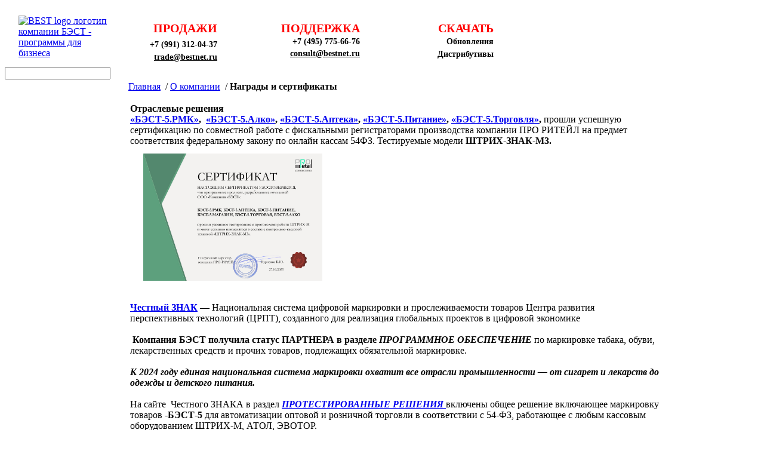

--- FILE ---
content_type: text/html; charset=utf-8
request_url: http://best5.ru/company/awards.php
body_size: 18397
content:
<!DOCTYPE html PUBLIC "-//W3C//DTD XHTML 1.0 Transitional//EN" "http://www.w3.org/TR/xhtml1/DTD/xhtml1-transitional.dtd">
<html xmlns="http://www.w3.org/1999/xhtml">
<head>
<meta http-equiv="Content-Type" content="text/html; charset=windows-1251"/>
<meta name='yandex-verification' content='6df89b428ef62a51' />
<meta name='yandex-verification' content='4f9c3139c4735bee' />
<meta name="google-site-verification" content="OV5EMMr5BrYsJJaz2VsAE_GQoSlFmZ6KvLSdXVl5hAs" />
<script src="https://www.google.com/recaptcha/api.js" async defer></script>

<meta name="keywords" content="БЭСТ, best, программа, download, soft, управление, контроль" />
<meta name="description" content="БЭСТ - программы для бизнеса. БЭСТ - знак отличия." />
<link href="/bitrix/cache/css/ru/best2/kernel_main/kernel_main.css?176702834637783" type="text/css"  rel="stylesheet" />
<link href="/bitrix/cache/css/ru/best2/template_de6a8216226dbc0c7130375ed28539eb/template_de6a8216226dbc0c7130375ed28539eb_d34cfe61807987d410c00687902bb93e.css?176702833415922" type="text/css"  data-template-style="true"  rel="stylesheet" />

<script type="text/javascript">if(!window.BX)window.BX={message:function(mess){if(typeof mess=='object') for(var i in mess) BX.message[i]=mess[i]; return true;}};</script><script type="text/javascript">(window.BX||top.BX).message({'LANGUAGE_ID':'ru','FORMAT_DATE':'DD.MM.YYYY','FORMAT_DATETIME':'DD.MM.YYYY HH:MI:SS','COOKIE_PREFIX':'BITRIX_SM','USER_ID':'','SERVER_TIME':'1769360643','SERVER_TZ_OFFSET':'10800','USER_TZ_OFFSET':'0','USER_TZ_AUTO':'Y','bitrix_sessid':'14e045b555529e711ed4c260c7587f74','SITE_ID':'ru'});(window.BX||top.BX).message({'JS_CORE_LOADING':'Загрузка...','JS_CORE_NO_DATA':'- Нет данных -','JS_CORE_WINDOW_CLOSE':'Закрыть','JS_CORE_WINDOW_EXPAND':'Развернуть','JS_CORE_WINDOW_NARROW':'Свернуть в окно','JS_CORE_WINDOW_SAVE':'Сохранить','JS_CORE_WINDOW_CANCEL':'Отменить','JS_CORE_H':'ч','JS_CORE_M':'м','JS_CORE_S':'с','JSADM_AI_HIDE_EXTRA':'Скрыть лишние','JSADM_AI_ALL_NOTIF':'Показать все','JSADM_AUTH_REQ':'Требуется авторизация!','JS_CORE_WINDOW_AUTH':'Войти','JS_CORE_IMAGE_FULL':'Полный размер'});</script>

<script type="text/javascript" src="/bitrix/cache/js/ru/best2/kernel_main/kernel_main.js?1768984655393581"></script>
<script type="text/javascript">BX.setCSSList(['/bitrix/js/main/core/css/core.css','/bitrix/js/main/core/css/core_popup.css','/bitrix/js/main/core/css/core_date.css']); </script>
<script type="text/javascript">BX.setJSList(['/bitrix/js/main/core/core.js','/bitrix/js/main/core/core_ajax.js','/bitrix/js/main/session.js','/bitrix/js/main/utils.js','/bitrix/js/main/core/core_fx.js','/bitrix/js/main/json/json2.min.js','/bitrix/js/main/core/core_ls.js','/bitrix/js/main/core/core_popup.js','/bitrix/js/main/core/core_date.js','/bitrix/js/main/core/core_window.js','/bitrix/js/main/dd.js','/bitrix/js/main/core/core_dd.js']); </script>
<script type="text/javascript">
bxSession.Expand(1440, '14e045b555529e711ed4c260c7587f74', false, '528fd3796a639966954c849d688e9a86');
</script>




 
<LINK REL="SHORTCUT ICON" href="/favicon.ico">
<title>Награды компании БЭСТ</title>
</head>
<body>
<div class="htmlMakeup">
  <!-- 2 --><!-- 2 -->
  <table>
  <tr><td align=center colspan="4"></td></tr>
  <tr><td valign=top width=200><a href="/"  title="Стартовая страница сайта"><img src="/bitrix/templates/best2/images/logo.gif" width="188" height="80" border=0 hspace=20 vspace=11 alt="BEST logo логотип компании БЭСТ - программы для бизнеса"></a></td>
  <td valign=top style="font-family: Times, Calibri, Arial, Tahoma, Verdana, Sans-serif;color: #FF0000;font-size: 20px;padding-right: 80px;line-height: 26px;padding-top: 20px; margin-top: 10px;text-align:right;font-weight:600;">ПРОДАЖИ<br><img src="/bitrix/templates/best2/images/phone_icons.png" hspace="2" border="0" align="center" width="15" height="15" vspace="2"  /> <a href="tel:+79913120437" style="font-family: Times, Calibri, Arial, Tahoma, Verdana, sans-serif;color: #000000;font-size: 14px;line-height: 20px; text-decoration:none;vertical-align: middle;font-weight:600;">+7 (991) 312-04-37</a><br><img src="/bitrix/templates/best2/images/letter_icons_Z.png" hspace="14" border="0" align="center" width="15" height="15" vspace="2"/><a href="mailto:trade@bestnet.ru" style="font-family: Times, Calibri, Arial, Tahoma, Verdana, sans-serif;color: #000000;font-size: 14px;line-height: 20px;font-weight:600;">trade@bestnet.ru</a></td>
  <td valign=top style="font-family: Times, Calibri, Arial, Tahoma, Verdana, Sans-serif;color: #FF0000;font-size: 20px;padding-right: 80px;line-height: 26px;padding-top: 20px; margin-top: 10px;text-align:right;font-weight:600;">ПОДДЕРЖКА<br><img src="/bitrix/templates/best2/images/phone_icons.png" hspace="14" border="0" align="center" width="15" height="15" vspace="2"  /><a href="tel:+74957756676" style="font-family: Times, Calibri, Arial, Tahoma, Verdana, sans-serif;color: #000000;font-size: 14px;line-height: 20px; text-decoration:none;vertical-align: middle;font-weight:600;">+7 (495) 775-66-76</a><br><img src="/bitrix/templates/best2/images/letter_icons_Z.png" hspace="10" border="0" align="center" width="15" height="15" vspace="2"/><a href="mailto:consult@bestnet.ru" style="font-family: Times, Calibri, Arial, Tahoma, Verdana, Sans-serif;color: #000000;font-size: 14px;line-height: 20px;font-weight:600;">consult@bestnet.ru</a></td>
  <td valign=top style="font-family: Times, Calibri, Arial, Tahoma, Verdana, Sans-serif;color: #FF0000;font-size: 20px;padding-right: 80px;line-height: 26px;padding-top: 20px; margin-top: 10px;text-align:right;font-weight:600;"><a href="/programs/best-5/download.php"style="font-family: Times, Calibri, Arial, Tahoma, Verdana, Sans-serif;color: #FF0000;font-size: 20px;line-height: 26px;padding-top: 80px; margin-top: 10px;text-align:right;font-weight:600;text-decoration:none;">СКАЧАТЬ</a><br><img src="/bitrix/templates/best2/images/strelka_icons.png" hspace="23" border="0" align="center" width="16" height="16" vspace="2"/><a href="/programs/best-5/download.php" style="font-family: Times, Calibri, Arial, Tahoma, Verdana, Sans-serif;color: #000000;font-size: 14px;line-height: 20px; text-decoration:none;vertical-align: middle;font-weight:600;">Обновления</a><br><img src="/bitrix/templates/best2/images/strelka_icons.png" hspace="7" border="0" align="center" width="16" height="16" vspace="2"/><a href="/programs/best-5/download.php" style="text-decoration:none;font-family: Times, Calibri, Arial, Tahoma, Verdana, Sans-serif;color: #000000;font-size: 14px;line-height: 20px;font-weight:600;">Дистрибутивы</a></td>
  </tr></table>
  <div class="menu">
  <a href="/" class="m01" title="Стартовая страница сайта"><!-- --></a>   <a href="/programs/" class="m02" title="Программы  / Бэст / Цены / Отраслевые решения / Программы партнеров / Поддержка"><!-- --></a>   <a href="/services/" class="m03" title="Услуги"><!-- --></a>   <a href="/support/" class="m04" title="Поддержка / Справочник пользователя / Hotline / Форум / Архив / Обучение"><!-- --></a>   <a href="/partner/" class="m05" title="Партнеры / Поиск по городу / Центры решений / Стимулирование продаж / Презентации, документы / Цены / Сообщения"><!-- --></a>   <strong class="m07" title="О Компании"><!-- --></strong>     <div class="search">
        <form action="/search/" method="get"><input type="text" name="q" class="i" /> 
        <input type="image" name="imageField" src="/bitrix/templates/best2/images/s.gif" class="b" /></form>
    </div>
  </div>
  <!-- 2 --><!-- 2 -->
  <div class="mainIll"><a href="#" title="Подробнее"><!-- --></a></div>
  <table class="contentTable">
    <tr>
	<td class="col1">
<div class='subMenu'><a href="/company/index.php" title="О компании">О компании</a><a href="/company/adres.php" title="Контакты">Контакты</a><strong>Награды и Сертификаты</strong><a href="/personal/subscribe/" title="Рассылка новостей">Рассылка новостей</a><a href="/company/vacancy.php" title="Вакансии">Вакансии</a></div>
<form method="post" target="_top" action="/company/awards.php?login=yes">
			<input type='hidden' name='backurl' value='/company/awards.php' />
			<input type="hidden" name="AUTH_FORM" value="Y" />
	<input type="hidden" name="TYPE" value="AUTH" />
<div class="AuthForm">
<div align="center"><strong>Авторизация</strong></div><br>	
	<table width="95%">
			<tr>
				<td colspan="2">
				Логин:<br />
				<input type="text" name="USER_LOGIN" maxlength="50" value="" size="17" /></td>
			</tr>
			<tr>
				<td colspan="2">
				Пароль:<br />
				<input type="password" name="USER_PASSWORD" maxlength="50" size="17" /></td>
			</tr>
					<tr>
				<td valign="top"><input type="checkbox" id="USER_REMEMBER" name="USER_REMEMBER" value="Y" /></td>
				<td width="100%"><label for="USER_REMEMBER">Запомнить меня на этом компьютере</label></td>
			</tr>

		
			<tr>
				<td colspan="2" align=center><input type="submit" name="Login" value="Войти" /></td>
			</tr>

			<tr>
				<td colspan="2" align=center><a href="/reg/?forgot_password=yes&amp;backurl=%2Fcompany%2Fawards.php">Забыли свой пароль?</a></td>
			</tr>
					<tr>
				<td colspan="2" align=center><a href="/reg/?register=yes">Регистрация</a><br /></td>
			</tr>
			</table>
</div>		
</form>

<div class="AuthForm">
<div align="center"><strong>ВАШ ВОПРОС</strong></div><br>	
	<table width="95%">
		<tr>
			<td align="center">

<div style='background:#faadaf;padding:20px;'>Доступ в Личный кабинет.<br><a href='/support/q/access.php'>Получите доступ.</a></div><br /><br />			</td>
		</tr>
	</table>
</div>
<h4>Релизы / Обновления</h4>		<div class="newsItem2">
			  <i>26 декабря 2025</i>			  <a href="/news/detail.php?ID=38052" title="Подробнее">Дополнение №33 к SP37 для БЭСТ-5 3.4</a>
			  </div>
		  		<div class="newsItem2">
			  <i>10 октября 2025</i>			  <a href="/news/detail.php?ID=38049" title="Подробнее">Дополнение №32 к SP37 для БЭСТ-5 3.4</a>
			  </div>
		  </td>
      <td class="col2">
	  <div class='wayFinder'><a href="/">Главная</a> &nbsp;/&nbsp;<a href="/company/">О компании</a> &nbsp;/&nbsp;<strong>Награды и сертификаты</strong></div><p>	  <!--Хлебные крошки
	  Array
(
)
	  -->
   
<div class="pager"></div>
  		 
<div class="grayTxt"> 
  <table class="objectFolio"> 
    <tbody> 
      <tr> 			 <td><b>Отраслевые решения </b> <b><a href="https://www.best5-apteka.ru/services/kassovaya-programma/" title="Рабочее место кассира" target="_blank" >&laquo;БЭСТ-5.РМК&raquo;</a>, </b> <b><a href="https://bestnet.ru/programs/best-5/structure/alko.php/" title="Автоматизация продаж алкогольной продукции с учетом требований ЕГАИС" target="_blank" >«БЭСТ-5.Алко»</a>, </b><b><a href="https://www.best5-apteka.ru" title="Центр решений по автоматизации аптек" target="_blank" >«БЭСТ-5.Аптека»</a>, </b><b><a href="http://www.bestpitanie.ru" title="Центр решений по автоматизации учета питания" target="_blank" >«БЭСТ-5.Питание»</a>, </b><b><a href="https://bestnet.ru/programs/best-5/structure/sales.php" title="Автоматизация оптовой и розничной торговли с учетом требований 54ФЗ" target="_blank" >«БЭСТ-5.Торговля»</a>, </b>прошли успешную сертификацию по совместной работе с фискальными регистраторами производства компании ПРО РИТЕЙЛ на предмет соответствия федеральному закону по онлайн кассам 54ФЗ. Тестируемые модели <b>ШТРИХ-ЗНАК-М3.</b> 
<div style="width: 100px; padding-left: 10px;"> 
  <table border="0"> 
    <tbody> 
      <tr><td style="padding: 10px; border-image: initial;"> <a href="/images/integration/cert_shtrih.jpg" target="_blank" ><img src="/images/integration/cert_shtrih.jpg" align="middle" width="300" height="213"  /></a> </td></tr>
     </tbody>
   </table>
 
  <br />
 </div>
 </td> <td class="pic"></td> 			 </tr>
     </tbody>
   </table>
 </div>
 	  		 
<div class="grayTxt"> 
  <table class="objectFolio"> 
    <tbody> 
      <tr> 			 <td>
<div><b><a href="https://честныйзнак.рф/business/projects/" target="_blank" >Честный ЗНАК</a></b> &mdash; Национальная система цифровой маркировки и прослеживаемости товаров Центра развития перспективных технологий (ЦРПТ), созданного для реализация глобальных проектов в цифровой экономике</div>
 
<div><b></b><i></i><u></u><sub></sub><sup></sup><strike></strike> 
  <br />
 </div>
 
<div> <b>Компания БЭСТ получила статус ПАРТНЕРА в разделе<i> ПРОГРАММНОЕ ОБЕСПЕЧЕНИЕ </i></b>по маркировке табака, обуви, лекарственных средств и прочих товаров, подлежащих обязательной маркировке.</div>
 
<div> 
  <br />
 </div>
 
<div><b><i>К 2024 году единая национальная система маркировки охватит все отрасли промышленности — от сигарет и лекарств до одежды и детского питания.</i></b> </div>
 
<div> 
  <br />
 </div>
 
<div>На сайте  Честного ЗНАКА в раздел <a href="https://честныйзнак.рф/business/projects/medicines/#partners" target="_blank" ><b><i>ПРОТЕСТИРОВАННЫЕ РЕШЕНИЯ</i></b> </a>включены общее решение включающее маркировку товаров -<b>БЭСТ-5</b> для автоматизации оптовой и розничной торговли в соответствии с 54-ФЗ, работающее с любым кассовым оборудованием ШТРИХ-М, АТОЛ, ЭВОТОР.</div>
 
<div> 
  <br />
 </div>
 
<div>Отдельно выделено отраслевое решение<b> БЭСТ-5.Аптека</b> для автоматизации аптек и аптечных сетей по всей России. Программное обеспечение &laquo;БЭСТ-5. Аптека&raquo; сфокусировано на учете маркированной продукции и хорошо зарекомендовало себя на фармацевтическом рынке. </div>
 </td> <td class="pic"></td> 			 </tr>
     </tbody>
   </table>
 </div>
 	  		 
<div class="grayTxt"> 
  <table class="objectFolio"> 
    <tbody> 
      <tr> 			 <td> 
<div><span style="font: 700 12.8px/19.2px sans-serif; text-align: left; color: rgb(0, 0, 0); text-transform: none; text-indent: 0px; letter-spacing: normal; text-decoration: none; word-spacing: 0px; display: inline !important; white-space: normal; orphans: 2; font-size-adjust: none; font-stretch: normal; float: none; -webkit-text-stroke-width: 0px; background-color: transparent;">&laquo;</span><b>Компания БЭСТ<span style="text-align: left; color: rgb(0, 0, 0); text-transform: none; line-height: 19.2px; text-indent: 0px; letter-spacing: normal; font-family: sans-serif; font-size: 12.8px; font-style: normal; font-variant: normal; text-decoration: none; word-spacing: 0px; display: inline !important; white-space: normal; orphans: 2; float: none; -webkit-text-stroke-width: 0px; background-color: transparent;">&raquo;</span></b><span style="text-align: left; color: rgb(0, 0, 0); text-transform: none; text-indent: 0px; letter-spacing: normal; font-family: sans-serif; font-size: 12.13px; font-style: normal; font-variant: normal; font-weight: 400; text-decoration: none; word-spacing: 0px; display: inline !important; white-space: normal; orphans: 2; float: none; -webkit-text-stroke-width: 0px; background-color: transparent;"> </span><b>получила статус IT-Партнера <a href="http://help.vetrf.ru/wiki/IT-партнеры" title="Список IT-Партнеров Россельхознадзора" target="_blank" >Федеральной службы по ветеринарному и фитосанитарному надзору (Россельхознадзор).</a></b></div>
 
<div>В рамках достигнутого соглашения о сотрудничестве Стороны развивают информационное взаимодействие между системами управления и учета на предприятиях, осуществляющих деятельность с поднадзорной продукцией и ФГИС <span style="font: 700 12.8px/19.2px sans-serif; text-align: left; color: rgb(0, 0, 0); text-transform: none; text-indent: 0px; letter-spacing: normal; text-decoration: none; word-spacing: 0px; display: inline !important; white-space: normal; orphans: 2; font-size-adjust: none; font-stretch: normal; float: none; -webkit-text-stroke-width: 0px; background-color: transparent;">«</span>Меркурий<span style="font: 700 12.8px/19.2px sans-serif; text-align: left; color: rgb(0, 0, 0); text-transform: none; text-indent: 0px; letter-spacing: normal; text-decoration: none; word-spacing: 0px; display: inline; white-space: normal; orphans: 2; font-size-adjust: none; font-stretch: normal; float: none; -webkit-text-stroke-width: 0px; background-color: transparent;">»</span><span style="text-align: left; color: rgb(0, 0, 0); text-transform: none; text-indent: 0px; letter-spacing: normal; font-family: sans-serif; font-size: 12.13px; font-style: normal; font-variant: normal; font-weight: 400; text-decoration: none; word-spacing: 0px; display: inline; white-space: normal; orphans: 2; float: none; -webkit-text-stroke-width: 0px; background-color: transparent;"></span> через универсальный шлюз <span style="font: 700 12.8px/19.2px sans-serif; text-align: left; color: rgb(0, 0, 0); text-transform: none; text-indent: 0px; letter-spacing: normal; text-decoration: none; word-spacing: 0px; display: inline !important; white-space: normal; orphans: 2; font-size-adjust: none; font-stretch: normal; float: none; -webkit-text-stroke-width: 0px; background-color: transparent;">«</span>Ветис.API<span style="font: 700 12.8px/19.2px sans-serif; text-align: left; color: rgb(0, 0, 0); text-transform: none; text-indent: 0px; letter-spacing: normal; text-decoration: none; word-spacing: 0px; display: inline; white-space: normal; orphans: 2; font-size-adjust: none; font-stretch: normal; float: none; -webkit-text-stroke-width: 0px; background-color: transparent;">»</span><span style="text-align: left; color: rgb(0, 0, 0); text-transform: none; text-indent: 0px; letter-spacing: normal; font-family: sans-serif; font-size: 12.13px; font-style: normal; font-variant: normal; font-weight: 400; text-decoration: none; word-spacing: 0px; display: inline; white-space: normal; orphans: 2; float: none; -webkit-text-stroke-width: 0px; background-color: transparent;"></span>.</div>
 
<div>Отраслевое решение <b><a href="https://bestnet.ru/programs/best-5/structure/mercury.php" title="Узнать подробнее об отраслевом решении." target="_blank" >«БЭСТ-5.Управление ветеринарными сертификатами»</a></b> &ndash; включает в себя функционал, позволяющий автоматизировать обмен данными с ФГИС «Меркурий» для формирования и получения ветеринарных сопроводительных документов, обеспечить хранение, обработку и выборку полученной информации по ветеринарным сопроводительным документам. 
  <br />
<b></b><i></i><u></u><sub></sub><sup></sup><strike></strike>
  <br style="padding: 0px; text-align: left; color: rgb(51, 51, 51); text-transform: none; text-indent: 0px; letter-spacing: normal; font-family: Arial,Tahoma,Verdana,Helvetica,sans-serif; font-size: 14px; font-variant: normal; word-spacing: 0px; white-space: normal; orphans: 2; -webkit-text-stroke-width: 0px; background-color: transparent;" />
 <span style="text-align: left; color: rgb(51, 51, 51); text-transform: none; text-indent: 0px; letter-spacing: normal; font-family: Arial,Tahoma,Verdana,Helvetica,sans-serif; font-size: 14px; font-variant: normal; word-spacing: 0px; display: inline !important; white-space: normal; orphans: 2; float: none; -webkit-text-stroke-width: 0px; background-color: transparent;"> </span></div>
 </td> <td class="pic"><img src="/upload/iblock/370/370a1beb5c1fbef9dad894066883a3d4.gif" border="0"  alt="" width="110" height="118" /></td> 			 </tr>
     </tbody>
   </table>
 </div>
 	  		 
<div class="grayTxt"> 
  <table class="objectFolio"> 
    <tbody> 
      <tr> 			 <td><b>Отраслевые решения </b> <b><a href="https://bestnet.ru/programs/best-5/structure/alko.php/" title="Автоматизация продаж алкогольной продукции с учетом требований ЕГАИС" target="_blank" >&laquo;БЭСТ-5.Алко&raquo;</a>, </b><b><a href="https://www.best5-apteka.ru" title="Центр решений по автоматизации аптек" target="_blank" >«БЭСТ-5.Аптека»</a>, </b><b><a href="http://www.bestpitanie.ru" title="Центр решений по автоматизации учета питания" target="_blank" >«БЭСТ-5.Питание»</a>, </b><b><a href="https://bestnet.ru/programs/best-5/structure/sales.php" title="Автоматизация оптовой и розничной торговли с учетом требований 54ФЗ" target="_blank" >«БЭСТ-5.Торговля»</a>, </b>прошли успешную сертификацию по совместной работе с фискальными регистраторами производства компании АТОЛ на предмет соответствия федеральному закону по онлайн кассам 54ФЗ. Тестируемые модели <b>АТОЛ FPrint-22ПТК, АТОЛ 25Ф, АТОЛ 77Ф, АТОЛ 55Ф, АТОЛ 52Ф, АТОЛ 11Ф, АТОЛ 30Ф.</b>
<div style="width: 500px; padding-left: 10px;"> 
  <table border="0"> 
    <tbody> 
      <tr><td style="padding: 10px;"> <a href="/images/awards/sertifikat_best5_atol.jpg" target="_blank" ><img src="/images/awards/sertifikat_best5_atol_s.jpg"  /></a> </td></tr>
     </tbody>
   </table>
 
  <br />
 </div></td> <td class="pic"></td> 			 </tr>
     </tbody>
   </table>
 </div>
 	  		 
<div class="grayTxt"> 
  <table class="objectFolio"> 
    <tbody> 
      <tr> 			 <td><a href="https://reestr.minsvyaz.ru/reestr/110413/" title="Зарегистрировано в реестре Минкомсвязи России" target="_blank" ><b>Флагманский продукт компании - комплексная система управления предприятием &laquo;БЭСТ-5&raquo;</b></a> приказом Министерства связи и массовых коммуникаций России №326 от 26 июня 2017 года внесен в <a href="https://reestr.minsvyaz.ru/reestr/110413/" target="_blank" ><b>Единый реестр российских программ для электронных вычислительных машин и баз данных.</b></a></td> <td class="pic"></td> 			 </tr>
     </tbody>
   </table>
 </div>
 	  		 
<div class="grayTxt"> 
  <table class="objectFolio"> 
    <tbody> 
      <tr> 			 <td><a href="https://reestr.digital.gov.ru/reestr/304810/?sphrase_id=1211325/" title="Зарегистрировано в реестре Минкомсвязи России" target="_blank" ><b>&laquo;БЭСТ-5. Питание &raquo;</b></a> приказом Министерства связи и массовых коммуникаций России №212 от 28 апреля 2017 года внесено в <b><a href="https://reestr.digital.gov.ru/reestr/304810/?sphrase_id=12113258/" target="_blank" >Единый реестр российских программ для электронных вычислительных машин и баз данных.</a></b> 
<div>Решение зарегистрировано  в Федеральной службе по интеллектуальной собственности (РОСПАТЕНТ) №2010613858 от 11 июня 2010 года.</div>
 
<div>Полностью учтены требования действующих СанПиН, в частности СанПиН 2.4.1.3049-13 с учетом изменений 2015г (Постановление 41 от 27.08.2015г). </div>
 
<div>Поставляется с различными рецептурными справочниками и технологическими картами.     
  <br />
 
  <div> 
    <br />
   </div>
 
  <div> 
    <br />
   </div>
 
  <div> 
    <br />
   </div>
 </div>
 </td> <td class="pic"><script type="text/javascript">
function ImgShw(ID, width, height, alt)
{
	var scroll = "no";
	var top=0, left=0;
	var w, h;
	if(navigator.userAgent.toLowerCase().indexOf("opera") != -1)
	{
		w = document.body.offsetWidth;
		h = document.body.offsetHeight;
	}
	else
	{
		w = screen.width;
		h = screen.height;
	}
	if(width > w-10 || height > h-28)
		scroll = "yes";
	if(height < h-28)
		top = Math.floor((h - height)/2-14);
	if(width < w-10)
		left = Math.floor((w - width)/2-5);
	width = Math.min(width, w-10);
	height = Math.min(height, h-28);
	var wnd = window.open("","","scrollbars="+scroll+",resizable=yes,width="+width+",height="+height+",left="+left+",top="+top);
	wnd.document.write(
		"<html><head>"+
		"<"+"script type=\"text/javascript\">"+
		"function KeyPress(e)"+
		"{"+
		"	if (!e) e = window.event;"+
		"	if(e.keyCode == 27) "+
		"		window.close();"+
		"}"+
		"</"+"script>"+
		"<title>"+(alt == ""? "Картинка":alt)+"</title></head>"+
		"<body topmargin=\"0\" leftmargin=\"0\" marginwidth=\"0\" marginheight=\"0\" onKeyDown=\"KeyPress(arguments[0])\">"+
		"<img src=\""+ID+"\" border=\"0\" alt=\""+alt+"\" />"+
		"</body></html>"
	);
	wnd.document.close();
	wnd.focus();
}
</script><a title="Увеличить" onclick="ImgShw('/upload/iblock/704/7045c6148251c00a505c57deb09bd813.png', 150, 220, ''); return false;" href="/upload/iblock/704/7045c6148251c00a505c57deb09bd813.png" target="_blank"><img src="/upload/iblock/704/7045c6148251c00a505c57deb09bd813.png" border="0"  alt="" width="102" height="150" /></a></td> 			 </tr>
     </tbody>
   </table>
 </div>
 	  		 
<div class="grayTxt"> 
  <table class="objectFolio"> 
    <tbody> 
      <tr> 			 <td><b>Отраслевые решения </b> <b><a href="https://bestnet.ru/programs/best-5/structure/sales.php" title="Автоматизация оптовой и розничной торговли с учетом требований 54ФЗ" target="_blank" >&laquo;БЭСТ-5.Торговля&raquo;</a>, </b><b><a href="https://bestnet.ru/programs/best-5/structure/alko.php/" title="Автоматизация продаж алкогольной продукции с учетом требований ЕГАИС" target="_blank" >«БЭСТ-5.Алко»</a>, </b><b><a href="https://www.best5-apteka.ru" title="Центр решений по автоматизации аптек" target="_blank" >«БЭСТ-5.Аптека»</a>, </b><b><a href="https://www.bestpitanie.ru" title="Центр решений по автоматизации учета питания" target="_blank" >«БЭСТ-5.Питание »</a> </b>прошли успешную сертификацию по совместной работе с фискальными регистраторами производства компании ШТРИХ-М на предмет соответствия федеральному закону по онлайн кассам 54ФЗ. Тестируемые модели <a href="http://www.shtrih-m.ru/" title="Модели ОНЛАЙН касс от ШТРИХ-М" target="_blank" ><b>РИТЕЙЛ 01Ф, ШТРИХ-М-01Ф, ШТРИХ-ЛАЙТ-01Ф</b></a> 
<div style="width: 500px; padding-left: 10px;"> 
  <table border="0"> 
    <tbody> 
      <tr> <td style="padding: 10px;"> <a href="/images/awards/sertificat_best-5_alko.pdf" target="_blank" ><img src="/images/awards/baw_s.png"  /></a> </td> <td style="padding: 10px;"> <a href="/images/awards/sertificat_best-5_aptek.pdf" target="_blank" ><img src="/images/awards/baw_s.png"  /></a> </td> <td style="padding: 10px;"> <a href="/images/awards/sertificat_best-5_food.pdf" target="_blank" ><img src="/images/awards/baw_s.png"  /></a> </td> <td style="padding: 10px;"> <a href="/images/awards/sertificat_best-5_torg.pdf" target="_blank" ><img src="/images/awards/baw_s.png"  /></a> </td> </tr>
     </tbody>
   </table>
 
  <br />
 </div>
 </td> <td class="pic"></td> 			 </tr>
     </tbody>
   </table>
 </div>
 	  		 
<div class="grayTxt"> 
  <table class="objectFolio"> 
    <tbody> 
      <tr> 			 <td><a href="https://reestr.minsvyaz.ru/reestr/87653/" title="Зарегистрировано в реестпе Минкомсвязи России" target="_blank" ><b>&laquo;БЭСТ-5.Автотранспорт - учет автотранспорта на предприятии&raquo;</b></a>приказом Министерства связи и массовых коммуникаций России №426 от 06 сентября 2016 года внесено в <a href="https://reestr.minsvyaz.ru/reestr/87653/" target="_blank" ><b>Единый реестр российских программ для электронных вычислительных машин и баз данных.</b></a></td> <td class="pic"></td> 			 </tr>
     </tbody>
   </table>
 </div>
 	  		 
<div class="grayTxt"> 
  <table class="objectFolio"> 
    <tbody> 
      <tr> 			 <td><a href="https://reestr.minsvyaz.ru/reestr/87651/" title="Зарегистрировано в реестре Минкомсвязи России" target="_blank" ><b>&laquo;БЭСТ-5.Имущество - учет различных категорий имущества на предприятии&raquo;</b></a>приказом Министерства связи и массовых коммуникаций России №426 от 06 сентября 2016 года внесено в <a href="https://reestr.minsvyaz.ru/reestr/87651/" target="_blank" ><b>Единый реестр российских программ для электронных вычислительных машин и баз данных.</b></a></td> <td class="pic"></td> 			 </tr>
     </tbody>
   </table>
 </div>
 	  		 
<div class="grayTxt"> 
  <table class="objectFolio"> 
    <tbody> 
      <tr> 			 <td><a href="https://reestr.minsvyaz.ru/reestr/87650/" title="Зарегистрировано в реестре Минкомсвязи России" target="_blank" ><b>&laquo;БЭСТ-5.Склад - готовое решение для всеобъемлющего учета, оперативного контроля и углубленного анализа товарных запасов в различных разрезах.&raquo;</b></a>приказом Министерства связи и массовых коммуникаций России №426 от 06 сентября 2016 года внесено в<a href="https://reestr.minsvyaz.ru/reestr/87650/" target="_blank" > <b>Единый реестр российских программ для электронных вычислительных машин и баз данных.</b></a></td> <td class="pic"></td> 			 </tr>
     </tbody>
   </table>
 </div>
 	  		 
<div class="grayTxt"> 
  <table class="objectFolio"> 
    <tbody> 
      <tr> 			 <td><a href="https://reestr.minsvyaz.ru/reestr/87649/" title="Зарегистрировано в реестре Минкомсвязи России." target="_blank" ><b>&laquo;БЭСТ-5. Лизинг - учет лизинговых операций&raquo;</b></a> приказом  Министерства связи и массовых коммуникаций России №426 от 06 сентября 2016 года  внесено в<b><i> </i><a href="https://reestr.minsvyaz.ru/reestr/87649/" target="_blank" >Единый реестр российских программ для электронных вычислительных машин и баз данных.</a></b></td> <td class="pic"></td> 			 </tr>
     </tbody>
   </table>
 </div>
 	  		 
<div class="grayTxt"> 
  <table class="objectFolio"> 
    <tbody> 
      <tr> 			 <td><a href="https://reestr.minsvyaz.ru/reestr/87648/" title="Зарегистрировано в реестре Минкомсвязи России" target="_blank" ><b>&laquo;БЭСТ-5. Магазин - управление предприятием розничной торговли&raquo;</b></a> приказом  Министерства связи и массовых коммуникаций России №426 от 06 сентября 2016 года  внесено в<b><i> <a href="https://reestr.minsvyaz.ru/reestr/87648/" target="_blank" >Единый реестр российских программ для электронных вычислительных машин и баз данных.</a></i></b></td> <td class="pic"></td> 			 </tr>
     </tbody>
   </table>
 </div>
 	  		 
<div class="grayTxt"> 
  <table class="objectFolio"> 
    <tbody> 
      <tr> 			 <td><a href="https://reestr.minsvyaz.ru/reestr/87634/" title="Зарегистрировано в реестре Минкомсвязи России" target="_blank" ><b>&laquo;БЭСТ-5.Алко - учет алкогольной продукции на предприятиях оптовой и розничной торговли &raquo;</b></a> приказом Министерства связи и массовых коммуникаций России №426 от 06 сентября 2016 года <a href="https://reestr.minsvyaz.ru/reestr/87634/" title="Зарегистрировано в реестре Минкомсвязи России" target="_blank">внесено в <i><b>Единый реестр российских программ для электронных вычислительных машин и баз данных. </b></i></a>
<div><b>Решение полностью реализует требования ФНС и ЕГАИС в части оптово-розничных продажи алкогольной продукции.</b></div>

<div><font face="Arial, Tahoma, Verdana, Helvetica, sans-serif">Поддерживается информационный обмен  через УТМ (универсальный транспортный модуль) ЕГАИС, формируются все </font>декларации по алкогольной  и спиртосодержащей продукции (в том числе и пиво), отчеты о розничных продажах и многое другое.</div>
</td> <td class="pic"><a title="Увеличить" onclick="ImgShw('/upload/iblock/a03/a03c6a4c10f609bc62ffb53e2297e4af.PNG', 152, 225, ''); return false;" href="/upload/iblock/a03/a03c6a4c10f609bc62ffb53e2297e4af.PNG" target="_blank"><img src="/upload/iblock/a03/a03c6a4c10f609bc62ffb53e2297e4af.PNG" border="0"  alt="" width="101" height="150" /></a></td> 			 </tr>
     </tbody>
   </table>
 </div>
 	  		 
<div class="grayTxt"> 
  <table class="objectFolio"> 
    <tbody> 
      <tr> 			 <td><a id="bxid_427517" href="https://reestr.minsvyaz.ru/reestr/87634/" title="Зарегистрировано в реестре Минкомсвязи России" target="_blank" style="text-decoration: none;" ><b>&laquo;БЭСТ-5.Аптека&raquo;</b></a> приказом Министерства связи и массовых коммуникаций России от 19 мая 2016 года  внесено в<b><i> <a href="https://reestr.minsvyaz.ru/reestr/75831/" target="_blank" >Единый реестр российских программ для электронных вычислительных машин и баз данных.</a></i></b>
<div><b>Решение использует более 1000 аптек и аптечных пунктов по всей России.</b></div>

<div><span style="font-family: Arial, Tahoma, Verdana, Helvetica, sans-serif;">Отличительной особенностью решения БЭСТ-5.Аптека, от других систем, является возможность ведения финансового учета в ручном или автоматическом режиме, независимо от системы налогообложения и применяемой системы учета в аптеке (ЕНВД, УСН)</span></div>
</td> <td class="pic"><a title="Увеличить" onclick="ImgShw('/upload/iblock/2b4/2b47fb7e003e7ad1d66a0d73202eaaae.png', 150, 220, ''); return false;" href="/upload/iblock/2b4/2b47fb7e003e7ad1d66a0d73202eaaae.png" target="_blank"><img src="/upload/iblock/2b4/2b47fb7e003e7ad1d66a0d73202eaaae.png" border="0"  alt="" width="102" height="150" /></a></td> 			 </tr>
     </tbody>
   </table>
 </div>
 	  		 
<div class="grayTxt"> 
  <table class="objectFolio"> 
    <tbody> 
      <tr> 			 <td>
<div><b><a href="https://reestr.minsvyaz.ru/reestr/87645/" title="Зарегистрировано в реестре Минкомсвязи России." target="_blank" >&laquo;БЭСТ-5.Производство - автоматизация планирования и учета производственных процессов на предприятии&raquo;</a> </b>приказом Министерства связи и массовых коммуникаций России №426 от 06 сентября 2016 года <a href="https://reestr.minsvyaz.ru/reestr/87645/" title="Зарегистрировано в реестре Минкомсвязи России." target="_blank" >внесено в <i><b>Единый реестр российских программ для электронных вычислительных машин и баз данных. </b></i></a></div>
 </td> <td class="pic"></td> 			 </tr>
     </tbody>
   </table>
 </div>
 	  		 
<div class="grayTxt"> 
  <table class="objectFolio"> 
    <tbody> 
      <tr> 			 <td><b>Компания &quot;БЭСТ&quot; получила государственную аккредитацию в области информационных технологий №3130 от 18.02.2014г. в Минкомсвязи России.</b></td> <td class="pic"><a title="Увеличить" onclick="ImgShw('/upload/iblock/2dd/2dd8ac695595c39dde1b3ca30fe79254.jpg', 586, 807, ''); return false;" href="/upload/iblock/2dd/2dd8ac695595c39dde1b3ca30fe79254.jpg" target="_blank"><img src="/upload/iblock/2dd/2dd8ac695595c39dde1b3ca30fe79254.jpg" border="0"  alt="" width="109" height="150" /></a></td> 			 </tr>
     </tbody>
   </table>
 </div>
 	  		 
<div class="grayTxt"> 
  <table class="objectFolio"> 
    <tbody> 
      <tr> 			 <td><strong>Компания БЭСТ</strong> стала лауреатом Всероссийского форума <strong>&laquo;Здравница 2008&raquo;</strong> в номинации <strong>«Лучшая организация по внедрению информационных технологий» </strong>и получила <strong><font color="#000000">Золотую медаль</font></strong> Форума.</td> <td class="pic"><a title="Увеличить" onclick="ImgShw('/upload/iblock/c55/c557c5dfdb12e5ae21e26132292195bc.gif', 931, 990, 'Компания БЭСТ стала лауреатом Всероссийского форума «Здравница 2008» в номинации «Лучшая организация по внедрению информационных технологий» и получила Золотую медаль Форума.'); return false;" href="/upload/iblock/c55/c557c5dfdb12e5ae21e26132292195bc.gif" target="_blank"><img src="/upload/iblock/c55/c557c5dfdb12e5ae21e26132292195bc.gif" border="0"  alt="Компания БЭСТ стала лауреатом Всероссийского форума «Здравница 2008» в номинации «Лучшая организация по внедрению информационных технологий» и получила Золотую медаль Форума." width="141" height="150" /></a></td> 			 </tr>
     </tbody>
   </table>
 </div>
 	  		 
<div class="grayTxt"> 
  <table class="objectFolio"> 
    <tbody> 
      <tr> 			 <td>
<p>По итогам выставки &laquo;<strong>SofTool-2007</strong>&raquo;
  <br />
Компания БЭСТ заняла <strong>1 место</strong> в конкурсе «<strong>Продукт года 2007</strong>» в номинации «<strong>Комплексные системы управления предприятием</strong>».</p>
</td> <td class="pic"><a title="Увеличить" onclick="ImgShw('/upload/iblock/206/2067afb00cf50cf00e384137434fc6f7.gif', 173, 241, 'По итогам выставки «SofTool»-2007г. Компания БЭСТ заняла 1 место в конкурсе «Продукт года 2007» в номинации «Комплексные системы управления предприятием».'); return false;" href="/upload/iblock/206/2067afb00cf50cf00e384137434fc6f7.gif" target="_blank"><img src="/upload/iblock/206/2067afb00cf50cf00e384137434fc6f7.gif" border="0"  alt="По итогам выставки «SofTool»-2007г. Компания БЭСТ заняла 1 место в конкурсе «Продукт года 2007» в номинации «Комплексные системы управления предприятием»." width="108" height="150" /></a></td> 			 </tr>
     </tbody>
   </table>
 </div>
 	  		 
<div class="grayTxt"> 
  <table class="objectFolio"> 
    <tbody> 
      <tr> 			 <td><strong>Компания БЭСТ</strong> была признана &quot;<strong>Лучшей компанией российского рынка программных продуктов в области бухгалтерского учета, аудита и налогообложения - 2006</strong>&quot; и награждена Почетным дипломом и медалью &quot;За заслуги в развитии бухгалтерского учета и аудита в России&quot;. 2007 г. </td> <td class="pic"><a title="Увеличить" onclick="ImgShw('/upload/iblock/3ba/4.jpg', 600, 594, 'Компания БЭСТ была признана &amp;quot;Лучшей компанией российского рынка программных продуктов в области бухгалтерского учета, аудита и налогообложения - 2006&amp;quot;'); return false;" href="/upload/iblock/3ba/4.jpg" target="_blank"><img src="/upload/iblock/3ba/4.jpg" border="0"  alt="Компания БЭСТ была признана &quot;Лучшей компанией российского рынка программных продуктов в области бухгалтерского учета, аудита и налогообложения - 2006&quot;" width="150" height="149" /></a></td> 			 </tr>
     </tbody>
   </table>
 </div>
 	  		 
<div class="grayTxt"> 
  <table class="objectFolio"> 
    <tbody> 
      <tr> 			 <td>
<p><strong>Диплом лауреата Первого Всероссийского конкурса &quot;Золотой Софт 2006&quot;.</strong> </p>

<p>Программы <strong>БЭСТ- Маркетинг</strong> стала ЛАУРЕАТОМ в номинации &quot;<strong>Лучшая аналитическая система</strong>&quot;. </p>

<p>2 место в Номинации &quot;<strong>Лучшая финансовая система</strong>&quot; заняла Система управления предприятием &quot;<strong>БЭСТ-5</strong>&quot; </p>
</td> <td class="pic"><a title="Увеличить" onclick="ImgShw('/upload/iblock/4a0/3.jpg', 591, 821, 'Диплом лауреата Первого Всероссийского конкурса &amp;quot;Золотой Софт 2006&amp;quot;.'); return false;" href="/upload/iblock/4a0/3.jpg" target="_blank"><img src="/upload/iblock/4a0/3.jpg" border="0"  alt="Диплом лауреата Первого Всероссийского конкурса &quot;Золотой Софт 2006&quot;." width="108" height="150" /></a></td> 			 </tr>
     </tbody>
   </table>
 </div>
 	  		 
<div class="grayTxt"> 
  <table class="objectFolio"> 
    <tbody> 
      <tr> 			 <td><strong>Сертификат участника всероссийского форума &quot;Здравница-2007&quot;</strong> Министерство здравоохранения и социального развития Российской Федерации.
<br />
 Правительство Республики Башкортостан. </td> <td class="pic"><a title="Увеличить" onclick="ImgShw('/upload/iblock/88e/1.jpg', 600, 422, 'Сертификат участника всероссийского форума &amp;quot;Здравница-2007&amp;quot;'); return false;" href="/upload/iblock/88e/1.jpg" target="_blank"><img src="/upload/iblock/88e/1.jpg" border="0"  alt="Сертификат участника всероссийского форума &quot;Здравница-2007&quot;" width="150" height="106" /></a></td> 			 </tr>
     </tbody>
   </table>
 </div>
 	  		 
<div class="grayTxt"> 
  <table class="objectFolio"> 
    <tbody> 
      <tr> 			 <td><strong>Компания &quot;БЭСТ&quot; признана лучшей компанией российского рынка программных продуктов в области бухгалтерского учета, аудита и налогообложения</strong> и награждена Дипломом Седьмого Международного Форума бухгалтеров и аудиторов и Международной медалью в честь 300-летия со дня рождения Бенджамина Франклина. 2006г. </td> <td class="pic"><a title="Увеличить" onclick="ImgShw('/upload/iblock/7d4/2.jpg', 600, 400, 'Компания &amp;quot;БЭСТ&amp;quot; признана лучшей компанией российского рынка программных продуктов в области бухгалтерского учета, аудита и налогообложения'); return false;" href="/upload/iblock/7d4/2.jpg" target="_blank"><img src="/upload/iblock/7d4/2.jpg" border="0"  alt="Компания &quot;БЭСТ&quot; признана лучшей компанией российского рынка программных продуктов в области бухгалтерского учета, аудита и налогообложения" width="150" height="100" /></a></td> 			 </tr>
     </tbody>
   </table>
 </div>
 	  		 
<div class="grayTxt"> 
  <table class="objectFolio"> 
    <tbody> 
      <tr> 			 <td>Компания БЭСТ - награждена <strong>дипломом ЗА ВОЗРОЖДЕНИЕ ТРАДИЦИЙ БЛАГОТВОРИТЕЛЬНОСТИ И МЕЦЕНАТСТВА В РОССИИ, СПОСОБСТВУЮЩИХ РАЗВИТИЮ ДУХОВНОСТИ И ПРОГРЕССА</strong>. Международный благотворительный фонд &quot;Меценаты столетия&quot; 2006г. </td> <td class="pic"><a title="Увеличить" onclick="ImgShw('/upload/iblock/493/1.jpg', 579, 808, 'Международный благотворительный фонд &amp;quot;Меценаты столетия&amp;quot;'); return false;" href="/upload/iblock/493/1.jpg" target="_blank"><img src="/upload/iblock/493/1.jpg" border="0"  alt="Международный благотворительный фонд &quot;Меценаты столетия&quot;" width="107" height="150" /></a></td> 			 </tr>
     </tbody>
   </table>
 </div>
 	  		 
<div class="grayTxt"> 
  <table class="objectFolio"> 
    <tbody> 
      <tr> 			 <td>Комплексная система управления предприятием <strong>&quot;БЭСТ-5&quot;</strong> стала лауреатом конкурса <strong>&quot;Продукт года&quot;.</strong> 
<br />
Конкурс программных продуктов проходил в рамках выставки информационных технологий <strong>&quot;SofTool 2004&quot;.</strong></td> <td class="pic"><a title="Увеличить" onclick="ImgShw('/upload/iblock/eff/softool2004.jpg', 600, 875, '&amp;quot;БЭСТ-5&amp;quot; стала лауреатом конкурса &amp;quot;Продукт года&amp;quot;.'); return false;" href="/upload/iblock/eff/softool2004.jpg" target="_blank"><img src="/upload/iblock/eff/softool2004.jpg" border="0"  alt="&quot;БЭСТ-5&quot; стала лауреатом конкурса &quot;Продукт года&quot;." width="103" height="150" /></a></td> 			 </tr>
     </tbody>
   </table>
 </div>
 	  		 
<div class="grayTxt"> 
  <table class="objectFolio"> 
    <tbody> 
      <tr> 			 <td><strong>Диплом издательства &quot;Главбух&quot;</strong> награждается ООО &quot;Программы БЭСТ&quot; - участник конференции, посвященной отраслевой специфике в учете, налогообложении и состовлении отчетности предприятиями.</td> <td class="pic"><a title="Увеличить" onclick="ImgShw('/upload/iblock/888/glavbuh_2004.jpg', 600, 849, 'Диплом издательства &amp;quot;Главбух&amp;quot;'); return false;" href="/upload/iblock/888/glavbuh_2004.jpg" target="_blank"><img src="/upload/iblock/888/glavbuh_2004.jpg" border="0"  alt="Диплом издательства &quot;Главбух&quot;" width="106" height="150" /></a></td> 			 </tr>
     </tbody>
   </table>
 </div>
 	  		 
<div class="grayTxt"> 
  <table class="objectFolio"> 
    <tbody> 
      <tr> 			 <td><strong>Сертификат изданий &quot;Главбух&quot;, &quot;Учет. Налоги. Право&quot; и &quot;Двойная Запись&quot;</strong> награждается ООО &quot;Программы БЭСТ&quot; Лауреат премии 2003 года в номинации &quot;За проявленную верность партнера&quot;.</td> <td class="pic"><a title="Увеличить" onclick="ImgShw('/upload/iblock/7a6/active_press_2_2003.jpg', 600, 845, 'Сертификат изданий &amp;quot;Главбух&amp;quot;, &amp;quot;Учет. Налоги. Право&amp;quot; и &amp;quot;Двойная Запись&amp;quot;'); return false;" href="/upload/iblock/7a6/active_press_2_2003.jpg" target="_blank"><img src="/upload/iblock/7a6/active_press_2_2003.jpg" border="0"  alt="Сертификат изданий &quot;Главбух&quot;, &quot;Учет. Налоги. Право&quot; и &quot;Двойная Запись&quot;" width="107" height="150" /></a></td> 			 </tr>
     </tbody>
   </table>
 </div>
 	  		 
<div class="grayTxt"> 
  <table class="objectFolio"> 
    <tbody> 
      <tr> 			 <td><strong>Диплом РА &quot;Актив-Пресс&quot;</strong> награждается ООО &quot;Программы БЭСТ&quot; Лауреат премии 2003 года в номинации &quot;За проявленную верность партнера&quot;.</td> <td class="pic"><a title="Увеличить" onclick="ImgShw('/upload/iblock/be7/active_press_2003.jpg', 600, 893, 'Диплом РА &amp;quot;Актив-Пресс&amp;quot; награждается ООО &amp;quot;Программы БЭСТ&amp;quot; Лауреат премии 2003 года в номинации &amp;quot;За проявленную верность партнера&amp;quot;.'); return false;" href="/upload/iblock/be7/active_press_2003.jpg" target="_blank"><img src="/upload/iblock/be7/active_press_2003.jpg" border="0"  alt="Диплом РА &quot;Актив-Пресс&quot; награждается ООО &quot;Программы БЭСТ&quot; Лауреат премии 2003 года в номинации &quot;За проявленную верность партнера&quot;." width="101" height="150" /></a></td> 			 </tr>
     </tbody>
   </table>
 </div>
 	  		 
<div class="grayTxt"> 
  <table class="objectFolio"> 
    <tbody> 
      <tr> 			 <td>
<p>30 мая 2003 года компании &quot;БЭСТ&quot; была вручена <strong>национальная премия &quot;Мастер&quot;.</strong> </p>

<p>Это награда за значительный вклад в производство и активную деятельность на рынке отечественного оборудования для предприятий торговли и индустрии питания.</p>
</td> <td class="pic"><a title="Увеличить" onclick="ImgShw('/upload/iblock/d98/97.jpg', 300, 426, 'компании &amp;quot;БЭСТ&amp;quot; была вручена национальная премия &amp;quot;Мастер&amp;quot;.'); return false;" href="/upload/iblock/d98/97.jpg" target="_blank"><img src="/upload/iblock/d98/97.jpg" border="0"  alt="компании &quot;БЭСТ&quot; была вручена национальная премия &quot;Мастер&quot;." width="106" height="150" /></a></td> 			 </tr>
     </tbody>
   </table>
 </div>
 	  		 
<div class="grayTxt"> 
  <table class="objectFolio"> 
    <tbody> 
      <tr> 			 <td>
<p>20 июня 2002 года компания &quot;БЭСТ&quot; была награждена <strong>премией &quot;Золотые Весы&quot;.</strong> </p>

<p>Компания БЭСТ одержала победу в номинации &quot;<strong>Автоматизация непродовольственных магазинов площадью менее 200 кв. метров</strong>&quot; и стала лауреатом в номинациях &quot;Программное обеспечение&quot; и &quot;Комплексная автоматизация&quot;.</p>
</td> <td class="pic"><a title="Увеличить" onclick="ImgShw('/upload/iblock/b4f/25.jpg', 470, 474, 'компания &amp;quot;БЭСТ&amp;quot; была награждена премией &amp;quot;Золотые Весы&amp;quot;.'); return false;" href="/upload/iblock/b4f/25.jpg" target="_blank"><img src="/upload/iblock/b4f/25.jpg" border="0"  alt="компания &quot;БЭСТ&quot; была награждена премией &quot;Золотые Весы&quot;." width="149" height="150" /></a></td> 			 </tr>
     </tbody>
   </table>
 </div>
 	  		 
<div class="grayTxt"> 
  <table class="objectFolio"> 
    <tbody> 
      <tr> 			 <td><strong>Премия &quot;Золотой Купец&quot;</strong> в номинации &quot;<strong>За разработку эффективных технологий автоматизации торговли</strong>&quot; 
<br />
28 февраля 2002 года</td> <td class="pic"><a title="Увеличить" onclick="ImgShw('/upload/iblock/7cb/22.jpg', 470, 339, 'Премия &amp;quot;Золотой Купец&amp;quot; в номинации &amp;quot;За разработку эффективных технологий автоматизации торговли&amp;quot;'); return false;" href="/upload/iblock/7cb/22.jpg" target="_blank"><img src="/upload/iblock/7cb/22.jpg" border="0"  alt="Премия &quot;Золотой Купец&quot; в номинации &quot;За разработку эффективных технологий автоматизации торговли&quot;" width="150" height="108" /></a></td> 			 </tr>
     </tbody>
   </table>
 </div>
 	  		 
<div class="grayTxt"> 
  <table class="objectFolio"> 
    <tbody> 
      <tr> 			 <td><strong>Почетный Диплом ЮНЕСКО</strong> в честь Луки Пачоли <strong>как разработчик лучших программных продуктов в области автоматизации бухгалтерского учета и финансового анализа</strong> в 2000-2001 годах.</td> <td class="pic"><a title="Увеличить" onclick="ImgShw('/upload/iblock/52d/aw20b.gif', 495, 716, 'Почетный Диплом ЮНЕСКО в честь Луки Пачоли как разработчик лучших программных продуктов в области автоматизации бухгалтерского учета и финансового анализа в 2000-2001 годах.'); return false;" href="/upload/iblock/52d/aw20b.gif" target="_blank"><img src="/upload/iblock/52d/aw20b.gif" border="0"  alt="Почетный Диплом ЮНЕСКО в честь Луки Пачоли как разработчик лучших программных продуктов в области автоматизации бухгалтерского учета и финансового анализа в 2000-2001 годах." width="104" height="150" /></a></td> 			 </tr>
     </tbody>
   </table>
 </div>
 	  		 
<div class="grayTxt"> 
  <table class="objectFolio"> 
    <tbody> 
      <tr> 			 <td><strong>Премия &quot;Золотые весы&quot;</strong> в номинации <strong>&quot;Комплексная автоматизация&quot;</strong> и Диплом лауреата премии &quot;Золотые весы&quot; по итогам общероссийского рейтинга &quot;Все для торговли в XXI веке&quot; за создание современных, высокотехнологичных программных решений для эффективного управления современными торговыми предприятиями. Москва Большой Гостиный Двор 21 июня 2001г.</td> <td class="pic"><a title="Увеличить" onclick="ImgShw('/upload/iblock/da8/21_2.jpg', 233, 400, 'Премия &amp;quot;Золотые весы&amp;quot; в номинации &amp;quot;Комплексная автоматизация&amp;quot;'); return false;" href="/upload/iblock/da8/21_2.jpg" target="_blank"><img src="/upload/iblock/da8/21_2.jpg" border="0"  alt="Премия &quot;Золотые весы&quot; в номинации &quot;Комплексная автоматизация&quot;" width="87" height="150" /></a></td> 			 </tr>
     </tbody>
   </table>
 </div>
 	  		 
<div class="grayTxt"> 
  <table class="objectFolio"> 
    <tbody> 
      <tr> 			 <td>Свидетельство Московского Международного Бухгалтерского Форума как <strong>лучшей фирме на рынке программных продуктов Российской Федерации</strong>. Кремль 22 мая 2000 г.</td> <td class="pic"><a title="Увеличить" onclick="ImgShw('/upload/iblock/129/aw19.jpg', 470, 697, 'Свидетельство Московского Международного Бухгалтерского Форума как лучшей фирме на рынке программных продуктов Российской Федерации. Кремль 22 мая 2000 г.'); return false;" href="/upload/iblock/129/aw19.jpg" target="_blank"><img src="/upload/iblock/129/aw19.jpg" border="0"  alt="Свидетельство Московского Международного Бухгалтерского Форума как лучшей фирме на рынке программных продуктов Российской Федерации. Кремль 22 мая 2000 г." width="101" height="150" /></a></td> 			 </tr>
     </tbody>
   </table>
 </div>
 	  		 
<div class="grayTxt"> 
  <table class="objectFolio"> 
    <tbody> 
      <tr> 			 <td><strong>Почетная грамота Министерства Науки и Технологий РФ За большой вклад в развитие информационных технологий в России.</strong></td> <td class="pic"><a title="Увеличить" onclick="ImgShw('/upload/iblock/0a8/aw18.jpg', 494, 346, 'Почетная грамота Министерства Науки и Технологий РФ За большой вклад в развитие информационных технологий в России.'); return false;" href="/upload/iblock/0a8/aw18.jpg" target="_blank"><img src="/upload/iblock/0a8/aw18.jpg" border="0"  alt="Почетная грамота Министерства Науки и Технологий РФ За большой вклад в развитие информационных технологий в России." width="150" height="105" /></a></td> 			 </tr>
     </tbody>
   </table>
 </div>
 	  		 
<div class="grayTxt"> 
  <table class="objectFolio"> 
    <tbody> 
      <tr> 			 <td><strong>Диплом еженедельника &quot;Экономика и Жизнь&quot;</strong></td> <td class="pic"><a title="Увеличить" onclick="ImgShw('/upload/iblock/21c/aw17.jpg', 500, 696, 'Диплом еженедельника &amp;quot;Экономика и Жизнь&amp;quot;'); return false;" href="/upload/iblock/21c/aw17.jpg" target="_blank"><img src="/upload/iblock/21c/aw17.jpg" border="0"  alt="Диплом еженедельника &quot;Экономика и Жизнь&quot;" width="108" height="150" /></a></td> 			 </tr>
     </tbody>
   </table>
 </div>
 	  		 
<div class="grayTxt"> 
  <table class="objectFolio"> 
    <tbody> 
      <tr> 			 <td><strong>Компания &quot;Интеллект - Сервис&quot; вошла в Top-Profi'99</strong> </td> <td class="pic"><a title="Увеличить" onclick="ImgShw('/upload/iblock/127/aw16.jpg', 540, 410, 'Компания &amp;quot;Интеллект - Сервис&amp;quot; вошла в Top-Profi\'99'); return false;" href="/upload/iblock/127/aw16.jpg" target="_blank"><img src="/upload/iblock/127/aw16.jpg" border="0"  alt="Компания &quot;Интеллект - Сервис&quot; вошла в Top-Profi'99" width="150" height="114" /></a></td> 			 </tr>
     </tbody>
   </table>
 </div>
 	  		 
<div class="grayTxt"> 
  <table class="objectFolio"> 
    <tbody> 
      <tr> 			 <td><strong>Компания БЭСТ признана лидером рынка.</strong></td> <td class="pic"><a title="Увеличить" onclick="ImgShw('/upload/iblock/58f/aw15.jpg', 500, 364, 'Компания БЭСТ признана лидером рынка.'); return false;" href="/upload/iblock/58f/aw15.jpg" target="_blank"><img src="/upload/iblock/58f/aw15.jpg" border="0"  alt="Компания БЭСТ признана лидером рынка." width="150" height="109" /></a></td> 			 </tr>
     </tbody>
   </table>
 </div>
 	  		 
<div class="grayTxt"> 
  <table class="objectFolio"> 
    <tbody> 
      <tr> 			 <td><strong>Компания &quot;БЭСТ&quot;</strong> по итогам Первого независимого опроса участников II Съезда бухгалтеров и аудиторов России <strong>признана лучшей фирмой в Российской Федерации по разработке программных средств в области бухгалтерского учета и аудита</strong> по результатам 1998-1999 года. </td> <td class="pic"><a title="Увеличить" onclick="ImgShw('/upload/iblock/c79/aw14.jpg', 500, 717, 'Компания &amp;quot;БЭСТ&amp;quot; признана лучшей фирмой в Российской Федерации по разработке программных средств в области бухгалтерского учета и аудита'); return false;" href="/upload/iblock/c79/aw14.jpg" target="_blank"><img src="/upload/iblock/c79/aw14.jpg" border="0"  alt="Компания &quot;БЭСТ&quot; признана лучшей фирмой в Российской Федерации по разработке программных средств в области бухгалтерского учета и аудита" width="105" height="150" /></a></td> 			 </tr>
     </tbody>
   </table>
 </div>
 	  		 
<div class="grayTxt"> 
  <table class="objectFolio"> 
    <tbody> 
      <tr> 			 <td><strong>&quot;БРОНЗОВЫЙ ТИГР&quot;</strong> за особые заслуги в области разработки программ для автоматизации торговых и производственных предприятий. </td> <td class="pic"><a title="Увеличить" onclick="ImgShw('/upload/iblock/f9e/aw13.jpg', 475, 475, '&amp;quot;БРОНЗОВЫЙ ТИГР&amp;quot; за особые заслуги в области разработки программ для автоматизации торговых и производственных предприятий.'); return false;" href="/upload/iblock/f9e/aw13.jpg" target="_blank"><img src="/upload/iblock/f9e/aw13.jpg" border="0"  alt="&quot;БРОНЗОВЫЙ ТИГР&quot; за особые заслуги в области разработки программ для автоматизации торговых и производственных предприятий." width="150" height="150" /></a></td> 			 </tr>
     </tbody>
   </table>
 </div>
 	  		 
<div class="grayTxt"> 
  <table class="objectFolio"> 
    <tbody> 
      <tr> 			 <td><strong>Медаль &quot;ЛАУРЕАТ ВВЦ&quot;</strong> За Выставку &quot;Softool`98&quot; </td> <td class="pic"><a title="Увеличить" onclick="ImgShw('/upload/iblock/abf/aw12.jpg', 475, 318, 'Медаль &amp;quot;ЛАУРЕАТ ВВЦ&amp;quot; За Выставку &amp;quot;Softool`98&amp;quot;'); return false;" href="/upload/iblock/abf/aw12.jpg" target="_blank"><img src="/upload/iblock/abf/aw12.jpg" border="0"  alt="Медаль &quot;ЛАУРЕАТ ВВЦ&quot; За Выставку &quot;Softool`98&quot;" width="150" height="100" /></a></td> 			 </tr>
     </tbody>
   </table>
 </div>
 	  		 
<div class="grayTxt"> 
  <table class="objectFolio"> 
    <tbody> 
      <tr> 			 <td><strong>ПОЧЕТНЫЙ ДИПЛОМ</strong> За большой вклад в развитие информационных технологий в России. </td> <td class="pic"><a title="Увеличить" onclick="ImgShw('/upload/iblock/26a/aw11.jpg', 475, 372, 'ПОЧЕТНЫЙ ДИПЛОМ За большой вклад в развитие информационных технологий в России.'); return false;" href="/upload/iblock/26a/aw11.jpg" target="_blank"><img src="/upload/iblock/26a/aw11.jpg" border="0"  alt="ПОЧЕТНЫЙ ДИПЛОМ За большой вклад в развитие информационных технологий в России." width="150" height="117" /></a></td> 			 </tr>
     </tbody>
   </table>
 </div>
 	  		 
<div class="grayTxt"> 
  <table class="objectFolio"> 
    <tbody> 
      <tr> 			 <td><strong>ПОБЕДИТЕЛЬ</strong> исследования &quot;Программы для бизнеса`98&quot; в номинации: <strong>Системы для оптовой и розничной торговли</strong>. </td> <td class="pic"><a title="Увеличить" onclick="ImgShw('/upload/iblock/da3/aw10.jpg', 475, 686, 'ПОБЕДИТЕЛЬ исследования &amp;quot;Программы для бизнеса`98&amp;quot; в номинации: Системы для оптовой и розничной торговли.'); return false;" href="/upload/iblock/da3/aw10.jpg" target="_blank"><img src="/upload/iblock/da3/aw10.jpg" border="0"  alt="ПОБЕДИТЕЛЬ исследования &quot;Программы для бизнеса`98&quot; в номинации: Системы для оптовой и розничной торговли." width="104" height="150" /></a></td> 			 </tr>
     </tbody>
   </table>
 </div>
 	  		 
<div class="grayTxt"> 
  <table class="objectFolio"> 
    <tbody> 
      <tr> 			 <td>
<p><strong>ПОБЕДИТЕЛЬ VI Международного Конкурса Программного обеспечения в области Финансов и Бизнеса</strong>, в классах: </p>

<p>Торгово-бухгалтерские комплексы для: Малых и средних ОПТОВЫХ фирм, небольших магазинов (РОЗНИЦЫ), оптово-розничной торговли; </p>

<p>в классе Кассовых программ; в специальной номинации &quot;Самая практичная покупка бухгалтера за 300$&quot;. </p>
</td> <td class="pic"><a title="Увеличить" onclick="ImgShw('/upload/iblock/2dd/aw9.jpg', 475, 335, 'ПОБЕДИТЕЛЬ VI Международного Конкурса Программного обеспечения в области Финансов и Бизнеса'); return false;" href="/upload/iblock/2dd/aw9.jpg" target="_blank"><img src="/upload/iblock/2dd/aw9.jpg" border="0"  alt="ПОБЕДИТЕЛЬ VI Международного Конкурса Программного обеспечения в области Финансов и Бизнеса" width="150" height="106" /></a></td> 			 </tr>
     </tbody>
   </table>
 </div>
 	  		 
<div class="grayTxt"> 
  <table class="objectFolio"> 
    <tbody> 
      <tr> 			 <td>
<p><strong>ЛАУРЕАТУ VI Международного Конкурса Программного обеспечения в области Финансов и Бизнеса</strong>, в классах: </p>

<p>Анализ финансово-хозяйственной деятельности (Внутренний анализ); </p>

<p>Торгово-бухгалтерские комплексы для крупных ОПТОВЫХ фирм, для Торговых домов (крупных и средних магазинов); </p>

<p>Оперативно-бухгалтерские системы для торговли. </p>
</td> <td class="pic"><a title="Увеличить" onclick="ImgShw('/upload/iblock/948/aw8.jpg', 475, 335, 'ЛАУРЕАТУ VI Международного Конкурса Программного обеспечения в области Финансов и Бизнеса'); return false;" href="/upload/iblock/948/aw8.jpg" target="_blank"><img src="/upload/iblock/948/aw8.jpg" border="0"  alt="ЛАУРЕАТУ VI Международного Конкурса Программного обеспечения в области Финансов и Бизнеса" width="150" height="106" /></a></td> 			 </tr>
     </tbody>
   </table>
 </div>
 	  		 
<div class="grayTxt"> 
  <table class="objectFolio"> 
    <tbody> 
      <tr> 			 <td>
<p><strong>DATOR TOP100 1997</strong></p>

<p>Компания &quot;БЭСТ&quot; по результатам корпоративного опроса признана одной из ста наиболее профессиональных компаний в компьютерном бизнесе России. </p>

<p>25 февраля 1997г. </p>
</td> <td class="pic"><a title="Увеличить" onclick="ImgShw('/upload/iblock/94d/aw7.jpg', 475, 585, 'DATOR TOP100 1997'); return false;" href="/upload/iblock/94d/aw7.jpg" target="_blank"><img src="/upload/iblock/94d/aw7.jpg" border="0"  alt="DATOR TOP100 1997" width="122" height="150" /></a></td> 			 </tr>
     </tbody>
   </table>
 </div>
 	  		 
<div class="grayTxt"> 
  <table class="objectFolio"> 
    <tbody> 
      <tr> 			 <td><strong>ПОБЕДИТЕЛЬ</strong> фирма &quot;КомпьюЛог&quot; награждает фирму &quot;БЭСТ&quot; за систему &quot;БЭСТ-3&quot;, победившую в разделе &quot;<strong>Системы для крупных торговых предприятий</strong>&quot; конкурса &quot;КомпьюЛог-Экономика'96&quot; </td> <td class="pic"><a title="Увеличить" onclick="ImgShw('/upload/iblock/096/aw6.jpg', 475, 642, 'ПОБЕДИТЕЛЬ в разделе &amp;quot;Системы для крупных торговых предприятий&amp;quot;'); return false;" href="/upload/iblock/096/aw6.jpg" target="_blank"><img src="/upload/iblock/096/aw6.jpg" border="0"  alt="ПОБЕДИТЕЛЬ в разделе &quot;Системы для крупных торговых предприятий&quot;" width="111" height="150" /></a></td> 			 </tr>
     </tbody>
   </table>
 </div>
 	  		 
<div class="grayTxt"> 
  <table class="objectFolio"> 
    <tbody> 
      <tr> 			 <td>
<p><strong>ЛАУРЕАТ IV Международного Конкурса Программного обеспечения в области Финансов и Бизнеса</strong></p>

<p>Система бухгалтерского учета фирмы &quot;БЭСТ&quot; признана ЛАУРЕАТОМ конкурса в номинации &quot;За ДРУЖЕСТВЕННОСТЬ&quot; программы к пользователю (простоту освоения и удобство эксплуатации). Россия, Москва, 1994 </p>
</td> <td class="pic"><a title="Увеличить" onclick="ImgShw('/upload/iblock/af6/aw5.jpg', 475, 667, 'ЛАУРЕАТ IV Международного Конкурса Программного обеспечения в области Финансов и Бизнеса'); return false;" href="/upload/iblock/af6/aw5.jpg" target="_blank"><img src="/upload/iblock/af6/aw5.jpg" border="0"  alt="ЛАУРЕАТ IV Международного Конкурса Программного обеспечения в области Финансов и Бизнеса" width="107" height="150" /></a></td> 			 </tr>
     </tbody>
   </table>
 </div>
 	  		 
<div class="grayTxt"> 
  <table class="objectFolio"> 
    <tbody> 
      <tr> 			 <td><strong>ПОБЕДИТЕЛЬ</strong> фирма &quot;КомпьюЛог&quot; награждает <strong>АОЗТ &quot;БЭСТ&quot; - победителя в конкурсе &quot;КомпьюЛог-Экономика'94&quot;</strong> в разделе систем для малого и среднего бизнеса за программу &quot;БЭСТ&quot; 1.24 </td> <td class="pic"><a title="Увеличить" onclick="ImgShw('/upload/iblock/346/aw4.jpg', 475, 630, 'АОЗТ &amp;quot;БЭСТ&amp;quot; - победителя в конкурсе &amp;quot;КомпьюЛог-Экономика\'94&amp;quot;'); return false;" href="/upload/iblock/346/aw4.jpg" target="_blank"><img src="/upload/iblock/346/aw4.jpg" border="0"  alt="АОЗТ &quot;БЭСТ&quot; - победителя в конкурсе &quot;КомпьюЛог-Экономика'94&quot;" width="113" height="150" /></a></td> 			 </tr>
     </tbody>
   </table>
 </div>
 	  		 
<div class="grayTxt"> 
  <table class="objectFolio"> 
    <tbody> 
      <tr> 			 <td>
<p><strong>ЛАУРЕАТ IV Международный Конкурс Программного Обеспечения в области Бухгалтерского Учета и Финансов.</strong> </p>

<p>Система &quot;КОМПЛЕКС БУХГАЛТЕРСКИХ АРМ&quot;, АРМ &quot;УТМУ&quot;, а также системы &quot;Управление движением товарно-материальных ценностей&quot; и &quot;Автономная система УТЗП&quot; фирмы АОЗТ &quot;БЭСТ&quot; признаны ЛАУРЕАТАМИ в соответствующих</p>
</td> <td class="pic"><a title="Увеличить" onclick="ImgShw('/upload/iblock/627/aw3.jpg', 475, 669, 'ЛАУРЕАТ IV Международный Конкурс Программного Обеспечения в области Бухгалтерского Учета и Финансов.'); return false;" href="/upload/iblock/627/aw3.jpg" target="_blank"><img src="/upload/iblock/627/aw3.jpg" border="0"  alt="ЛАУРЕАТ IV Международный Конкурс Программного Обеспечения в области Бухгалтерского Учета и Финансов." width="107" height="150" /></a></td> 			 </tr>
     </tbody>
   </table>
 </div>
 	  		 
<div class="grayTxt"> 
  <table class="objectFolio"> 
    <tbody> 
      <tr> 			 <td>
<p><strong>ЛАУРЕАТ Конкурса ПО в области бухучета и финансов.</strong> </p>

<p>Фирма АОЗТ &quot;БЭСТ&quot;, разработчик систем &quot;БЭСТ&quot; и &quot;БЭСТ-3&quot;, признана лауреатом в классе:Бюджетные структуры. </p>
</td> <td class="pic"><a title="Увеличить" onclick="ImgShw('/upload/iblock/8fe/aw2.jpg', 475, 337, 'ЛАУРЕАТ Конкурса ПО в области бухучета и финансов.'); return false;" href="/upload/iblock/8fe/aw2.jpg" target="_blank"><img src="/upload/iblock/8fe/aw2.jpg" border="0"  alt="ЛАУРЕАТ Конкурса ПО в области бухучета и финансов." width="150" height="106" /></a></td> 			 </tr>
     </tbody>
   </table>
 </div>
 	  
<div class="pager"></div>
 </td>
      <td class="col3">
<!--temp block start-->
<!--<h4>Внимание АКЦИЯ!!!</h4>-->
<!--<div>
<a href="/programs/best-5/structure/mercury.php/" title="БЭСТ-5.УПРАВЛЕНИЕ ВЕТЕРИНАРНЫМИ СЕРТИФИКАТАМИ. " style="color: red;">БЭСТ-5.Управление ВСД.Обмен с ФГИС Меркурий. Гашение ветеринарных сертификатов.
</a>
</div>-->
<!--temp block end-->
<!--<h4>Внимание АКЦИЯ!</h4>-->
<div align=center><a href="/bitrix/rk.php?id=82&amp;event1=banner&amp;event2=click&amp;event3=1+%2F+%5B82%5D+%5BRIGHT_ACTION2%5D+%D0%A4%D0%B5%D0%B4%D0%B5%D1%80%D0%B0%D0%BB%D1%8C%D0%BD%D1%8B%D0%B9+%D1%86%D0%B5%D0%BD%D1%82%D1%80+%D0%BC%D0%BE%D0%BD%D0%B8%D1%82%D0%BE%D1%80%D0%B8%D0%BD%D0%B3%D0%B0+%D0%BF%D0%B8%D1%82%D0%B0%D0%BD%D0%B8%D1%8F+%D1%83%D1%87%D0%B0%D1%89%D0%B8%D1%85%D1%81%D1%8F&amp;goto=https%3A%2F%2Fwww.bestnet.ru%2Fnews%2Fdetail.php%3FID%3D38019" target="_self" ><img alt="Федеральный центр мониторинга питания учащихся"  title="Федеральный центр мониторинга питания учащихся" src="/upload/bx/1e3/1e3b2fc4a0eddf6f97557be8b076314e.png" width="152" height="222" border="0" /></a></div><br />
<div align=center><a href="/bitrix/rk.php?id=71&amp;event1=banner&amp;event2=click&amp;event3=1+%2F+%5B71%5D+%5BRIGHT_ACTION%5D+%D0%A7%D0%B5%D1%81%D1%82%D0%BD%D1%8B%D0%B9+%D0%97%D0%9D%D0%90%D0%9A&amp;goto=%2Fcompany%2Fawards.php" target="_self" ><img alt="Компания БЭСТ является официальным партнером государственной системы маркировки и прослеживания Честный ЗНАК"  title="Компания БЭСТ является официальным партнером государственной системы маркировки и прослеживания Честный ЗНАК" src="/upload/bx/276/27676e0b29e6c1ed6c2ab1b864656110.png" width="150" height="220" border="0" /></a></div><br />
<h4>ХИТЫ ПРОДАЖ</h4>
<div align=center><a href="/bitrix/rk.php?id=60&amp;goto=http%3A%2F%2Fbestnet.ru%2Fprograms%2Fapteka%2Findex.php%3Fbitrix_include_areas%3DY" target="_blank" ><img alt=""  title="" src="/upload/bx/508/508726976e6de3dea2b44edda4a95140.png" width="150" height="220" border="0" /></a></div><br /><div align=center><a href="/bitrix/rk.php?id=61&amp;goto=http%3A%2F%2Fwww.bestnet.ru%2Fprograms%2Fpitanie%2Findex.php"><img alt=""  title="" src="/upload/bx/9d6/9d684acee7a1ffc3e6925fe1290d1c1d.png" width="150" height="220" border="0" /></a></div><br /><div align=center><a href="/bitrix/rk.php?id=62&amp;goto=http%3A%2F%2Fbestnet.ru%2Fprograms%2Fbest-5%2Fstructure%2Falko.php%2F"><img alt="Учет алкогольной продукции в&quot;БЭСТ-5. Алко&quot;. Интеграция с УТМ ЕГАИС"  title="Учет алкогольной продукции в&quot;БЭСТ-5. Алко&quot;. Интеграция с УТМ ЕГАИС" src="/upload/bx/74b/74bc8da0788cd9c918fc84e05543ae86.PNG" width="152" height="225" border="0" /></a></div><br />
<h4>Новости</h4><a href=/rss-news.php title='Подписаться на новости БЭСТ по RSS' class='rss'><!-- --></a>		<div class="newsItem2">
			  <i>26 декабря 2025</i>			  <a href="/news/detail.php?ID=38052" title="Подробнее">Дополнение №33 к SP37 для БЭСТ-5 3.4</a>
			  </div>
		  		<div class="newsItem2">
			  <i>10 октября 2025</i>			  <a href="/news/detail.php?ID=38049" title="Подробнее">Дополнение №32 к SP37 для БЭСТ-5 3.4</a>
			  </div>
		  		<div class="newsItem2">
			  <i>24 июля 2025</i>			  <a href="/news/detail.php?ID=38047" title="Подробнее">Дополнение 31 к SP37 для БЭСТ-5 3.4</a>
			  </div>
		  		<div class="newsItem2">
			  <i>02 июня 2025</i>			  <a href="/news/detail.php?ID=38045" title="Подробнее">Дополнение №30 к SP37 для БЭСТ-5 3.4</a>
			  </div>
		  <h4>Корпоративные новости</h4>		<div class="newsItem2">
			  <i>26 декабря 2025</i>			  <a href="/news/detail.php?ID=38052" title="<Li> Поддержка ставки 22%
<Li> РМК. Доработана интеграция с ТС ПИоТ.
<Li> Внутренний ЭДО. Подписание квалифицированной подписью документов в БЭСТ-5
<Li> Заработная плата. Таблицы тарифов и ставок на 2026 год.
<Li> Заработная плата. Отчет «Журнал взысканий»
<Li> Инструкция для настройки удержаний взысканий при расчете ведомостей
<Li> Питание.Калькуляция. Новая отраслевая настройка «019. Диетическое питание для предприятий общественного питания». 
<Li> Декларация по прибыли.Приказ ФНС России от 03.10.2025 N ЕД-7-3/855@
<Li> Различные доработки режимов и печатных форм.">Дополнение №33 к SP37 для БЭСТ-5 3.4</a>
			  </div>
		  		<div class="newsItem2">
			  <i>10 октября 2025</i>			  <a href="/news/detail.php?ID=38049" title="<LI>ГУ.Интеграция системы БЭСТ-5 с данными «Модуль сбора данных подсистемы учета и отчетности ГИИС» «Электронный бюджет» (МСД ПУиО ГИИС ЭБ). Интеграция выполнена в рамках реализации концепции технологической интеграции данных бухгалтерского учета организаций бюджетной сферы, утвержденной Распоряжением Правительства РФ № 1569-р от 20.06.2024.
<LI> Возможность экспорта счета на оплату в ЭДО в реестре накладных
<LI> Возможность экспорта прокола цен на ЖВ препараты в ЭДО в реестре накладных
<LI> Возможность экспорта реестра сертификатов ЭДО в реестре накладных
<LI> Возможность одновременной выгрузки разных типов документов в ЭДО по каждой накладной
<LI> Предоставлена возможность использования собственных программ выгрузки накладных в ЭДО.
<LI> РМК. Предоставлена возможность оплачивать покупки с помощью СБП Яндекс Пэй
<LI> Доработан расчет з/платы в связи с изменениями порядка расчет НДФЛ по выплатам с районным коф. и северными надбавками(письма Минфина России от 10 апреля 2025 года № 03-04-07/36075 и ФНС России от 19 июня 2025 года № БС-4-11/5967@)
<LI> Отчет «Справка для пособия по безработице» (пр.МинТруд РФ от 27.11.2024 г. №637н.)">Дополнение №32 к SP37 для БЭСТ-5 3.4</a>
			  </div>
		  </td>
    </tr>
  </table>
<center>
  <div class="bottom">| <a href="/">Главная</a> | <a href="/programs/">Программы</a> | <a href="/services/">Услуги</a> | <a href="/support/">Поддержка</a> | <a href="/partner/">Партнеры</a> | <a href="/company/">О Компании</a> | <br/> <b>© 1990-2026, Компания БЭСТ </b>  <br/> </div>
<!-- Yandex.Metrika counter -->
<script type="text/javascript" >
   (function(m,e,t,r,i,k,a){m[i]=m[i]||function(){(m[i].a=m[i].a||[]).push(arguments)};
   m[i].l=1*new Date();k=e.createElement(t),a=e.getElementsByTagName(t)[0],k.async=1,k.src=r,a.parentNode.insertBefore(k,a)})
   (window, document, "script", "https://mc.yandex.ru/metrika/tag.js", "ym");

   ym(1213916, "init", {
        id:1213916,
        clickmap:true,
        trackLinks:true,
        accurateTrackBounce:true,
        webvisor:true
   });
</script>
<noscript><div><img src="https://mc.yandex.ru/watch/1213916" style="position:absolute; left:-9999px;" alt="" /></div></noscript>
<!-- /Yandex.Metrika counter -->
</center>
</div>
<script>
  (function(i,s,o,g,r,a,m){i['GoogleAnalyticsObject']=r;i[r]=i[r]||function(){
  (i[r].q=i[r].q||[]).push(arguments)},i[r].l=1*new Date();a=s.createElement(o),
  m=s.getElementsByTagName(o)[0];a.async=1;a.src=g;m.parentNode.insertBefore(a,m)
  })(window,document,'script','//www.google-analytics.com/analytics.js','ga');

  ga('create', 'UA-51105588-1', 'bestnet.ru');
  ga('send', 'pageview');

</script>
<script src="https://ajax.googleapis.com/ajax/libs/jquery/1.11.0/jquery.min.js"></script>
<!--Цель 60 секунд-->
<script src="/jquery.activity.min.js"></script>
<script>
$('body').activity({
		'achieveTime':60
		,'testPeriod':10
		,useMultiMode: 1
		,callBack: function (e) {
		ga('send', 'event', '60_sec', 'active');
		yaCounter1213916.reachGoal('60_sec');
		}
	});
</script>
<!--Цель 60 секунд-->

</body>
</html>
